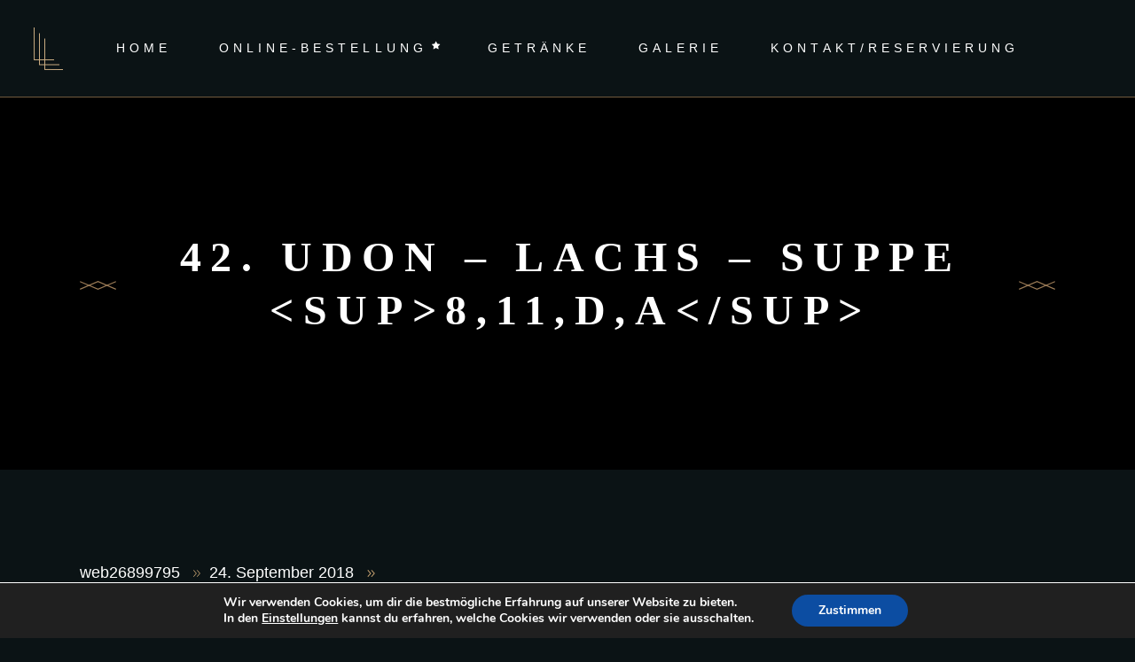

--- FILE ---
content_type: text/html; charset=UTF-8
request_url: https://kazokule.de/menuitems/42-udon-lachs-suppe-811da/
body_size: 17989
content:
<!DOCTYPE html>
<html lang="de">
<head>
	
		<meta charset="UTF-8"/>
		<link rel="profile" href="https://gmpg.org/xfn/11"/>
		
				<meta name="viewport" content="width=device-width,initial-scale=1,user-scalable=yes">
		<title>42. Udon &#8211; Lachs &#8211; Suppe 8,11,d,a &#8211; Kazoku Le Sushi Restaurant Gera</title>
<meta name='robots' content='max-image-preview:large' />
<link rel='dns-prefetch' href='//ajax.googleapis.com' />
<link rel='dns-prefetch' href='//s.w.org' />
<link rel="alternate" type="application/rss+xml" title="Kazoku Le Sushi Restaurant Gera &raquo; Feed" href="https://kazokule.de/feed/" />
<link rel="alternate" type="application/rss+xml" title="Kazoku Le Sushi Restaurant Gera &raquo; Kommentar-Feed" href="https://kazokule.de/comments/feed/" />
<script type="text/javascript">
window._wpemojiSettings = {"baseUrl":"https:\/\/s.w.org\/images\/core\/emoji\/13.1.0\/72x72\/","ext":".png","svgUrl":"https:\/\/s.w.org\/images\/core\/emoji\/13.1.0\/svg\/","svgExt":".svg","source":{"concatemoji":"https:\/\/kazokule.de\/wp-includes\/js\/wp-emoji-release.min.js?ver=5.9.12"}};
/*! This file is auto-generated */
!function(e,a,t){var n,r,o,i=a.createElement("canvas"),p=i.getContext&&i.getContext("2d");function s(e,t){var a=String.fromCharCode;p.clearRect(0,0,i.width,i.height),p.fillText(a.apply(this,e),0,0);e=i.toDataURL();return p.clearRect(0,0,i.width,i.height),p.fillText(a.apply(this,t),0,0),e===i.toDataURL()}function c(e){var t=a.createElement("script");t.src=e,t.defer=t.type="text/javascript",a.getElementsByTagName("head")[0].appendChild(t)}for(o=Array("flag","emoji"),t.supports={everything:!0,everythingExceptFlag:!0},r=0;r<o.length;r++)t.supports[o[r]]=function(e){if(!p||!p.fillText)return!1;switch(p.textBaseline="top",p.font="600 32px Arial",e){case"flag":return s([127987,65039,8205,9895,65039],[127987,65039,8203,9895,65039])?!1:!s([55356,56826,55356,56819],[55356,56826,8203,55356,56819])&&!s([55356,57332,56128,56423,56128,56418,56128,56421,56128,56430,56128,56423,56128,56447],[55356,57332,8203,56128,56423,8203,56128,56418,8203,56128,56421,8203,56128,56430,8203,56128,56423,8203,56128,56447]);case"emoji":return!s([10084,65039,8205,55357,56613],[10084,65039,8203,55357,56613])}return!1}(o[r]),t.supports.everything=t.supports.everything&&t.supports[o[r]],"flag"!==o[r]&&(t.supports.everythingExceptFlag=t.supports.everythingExceptFlag&&t.supports[o[r]]);t.supports.everythingExceptFlag=t.supports.everythingExceptFlag&&!t.supports.flag,t.DOMReady=!1,t.readyCallback=function(){t.DOMReady=!0},t.supports.everything||(n=function(){t.readyCallback()},a.addEventListener?(a.addEventListener("DOMContentLoaded",n,!1),e.addEventListener("load",n,!1)):(e.attachEvent("onload",n),a.attachEvent("onreadystatechange",function(){"complete"===a.readyState&&t.readyCallback()})),(n=t.source||{}).concatemoji?c(n.concatemoji):n.wpemoji&&n.twemoji&&(c(n.twemoji),c(n.wpemoji)))}(window,document,window._wpemojiSettings);
</script>
<style type="text/css">
img.wp-smiley,
img.emoji {
	display: inline !important;
	border: none !important;
	box-shadow: none !important;
	height: 1em !important;
	width: 1em !important;
	margin: 0 0.07em !important;
	vertical-align: -0.1em !important;
	background: none !important;
	padding: 0 !important;
}
</style>
	<link rel='stylesheet' id='fp_res_jquery_ui_style-css'  href='//ajax.googleapis.com/ajax/libs/jqueryui/1.10.4/themes/smoothness/jquery-ui.min.css?ver=5.9.12' type='text/css' media='all' />
<link rel='stylesheet' id='wp-block-library-css'  href='https://kazokule.de/wp-includes/css/dist/block-library/style.min.css?ver=5.9.12' type='text/css' media='all' />
<style id='global-styles-inline-css' type='text/css'>
body{--wp--preset--color--black: #000000;--wp--preset--color--cyan-bluish-gray: #abb8c3;--wp--preset--color--white: #ffffff;--wp--preset--color--pale-pink: #f78da7;--wp--preset--color--vivid-red: #cf2e2e;--wp--preset--color--luminous-vivid-orange: #ff6900;--wp--preset--color--luminous-vivid-amber: #fcb900;--wp--preset--color--light-green-cyan: #7bdcb5;--wp--preset--color--vivid-green-cyan: #00d084;--wp--preset--color--pale-cyan-blue: #8ed1fc;--wp--preset--color--vivid-cyan-blue: #0693e3;--wp--preset--color--vivid-purple: #9b51e0;--wp--preset--gradient--vivid-cyan-blue-to-vivid-purple: linear-gradient(135deg,rgba(6,147,227,1) 0%,rgb(155,81,224) 100%);--wp--preset--gradient--light-green-cyan-to-vivid-green-cyan: linear-gradient(135deg,rgb(122,220,180) 0%,rgb(0,208,130) 100%);--wp--preset--gradient--luminous-vivid-amber-to-luminous-vivid-orange: linear-gradient(135deg,rgba(252,185,0,1) 0%,rgba(255,105,0,1) 100%);--wp--preset--gradient--luminous-vivid-orange-to-vivid-red: linear-gradient(135deg,rgba(255,105,0,1) 0%,rgb(207,46,46) 100%);--wp--preset--gradient--very-light-gray-to-cyan-bluish-gray: linear-gradient(135deg,rgb(238,238,238) 0%,rgb(169,184,195) 100%);--wp--preset--gradient--cool-to-warm-spectrum: linear-gradient(135deg,rgb(74,234,220) 0%,rgb(151,120,209) 20%,rgb(207,42,186) 40%,rgb(238,44,130) 60%,rgb(251,105,98) 80%,rgb(254,248,76) 100%);--wp--preset--gradient--blush-light-purple: linear-gradient(135deg,rgb(255,206,236) 0%,rgb(152,150,240) 100%);--wp--preset--gradient--blush-bordeaux: linear-gradient(135deg,rgb(254,205,165) 0%,rgb(254,45,45) 50%,rgb(107,0,62) 100%);--wp--preset--gradient--luminous-dusk: linear-gradient(135deg,rgb(255,203,112) 0%,rgb(199,81,192) 50%,rgb(65,88,208) 100%);--wp--preset--gradient--pale-ocean: linear-gradient(135deg,rgb(255,245,203) 0%,rgb(182,227,212) 50%,rgb(51,167,181) 100%);--wp--preset--gradient--electric-grass: linear-gradient(135deg,rgb(202,248,128) 0%,rgb(113,206,126) 100%);--wp--preset--gradient--midnight: linear-gradient(135deg,rgb(2,3,129) 0%,rgb(40,116,252) 100%);--wp--preset--duotone--dark-grayscale: url('#wp-duotone-dark-grayscale');--wp--preset--duotone--grayscale: url('#wp-duotone-grayscale');--wp--preset--duotone--purple-yellow: url('#wp-duotone-purple-yellow');--wp--preset--duotone--blue-red: url('#wp-duotone-blue-red');--wp--preset--duotone--midnight: url('#wp-duotone-midnight');--wp--preset--duotone--magenta-yellow: url('#wp-duotone-magenta-yellow');--wp--preset--duotone--purple-green: url('#wp-duotone-purple-green');--wp--preset--duotone--blue-orange: url('#wp-duotone-blue-orange');--wp--preset--font-size--small: 13px;--wp--preset--font-size--medium: 20px;--wp--preset--font-size--large: 36px;--wp--preset--font-size--x-large: 42px;}.has-black-color{color: var(--wp--preset--color--black) !important;}.has-cyan-bluish-gray-color{color: var(--wp--preset--color--cyan-bluish-gray) !important;}.has-white-color{color: var(--wp--preset--color--white) !important;}.has-pale-pink-color{color: var(--wp--preset--color--pale-pink) !important;}.has-vivid-red-color{color: var(--wp--preset--color--vivid-red) !important;}.has-luminous-vivid-orange-color{color: var(--wp--preset--color--luminous-vivid-orange) !important;}.has-luminous-vivid-amber-color{color: var(--wp--preset--color--luminous-vivid-amber) !important;}.has-light-green-cyan-color{color: var(--wp--preset--color--light-green-cyan) !important;}.has-vivid-green-cyan-color{color: var(--wp--preset--color--vivid-green-cyan) !important;}.has-pale-cyan-blue-color{color: var(--wp--preset--color--pale-cyan-blue) !important;}.has-vivid-cyan-blue-color{color: var(--wp--preset--color--vivid-cyan-blue) !important;}.has-vivid-purple-color{color: var(--wp--preset--color--vivid-purple) !important;}.has-black-background-color{background-color: var(--wp--preset--color--black) !important;}.has-cyan-bluish-gray-background-color{background-color: var(--wp--preset--color--cyan-bluish-gray) !important;}.has-white-background-color{background-color: var(--wp--preset--color--white) !important;}.has-pale-pink-background-color{background-color: var(--wp--preset--color--pale-pink) !important;}.has-vivid-red-background-color{background-color: var(--wp--preset--color--vivid-red) !important;}.has-luminous-vivid-orange-background-color{background-color: var(--wp--preset--color--luminous-vivid-orange) !important;}.has-luminous-vivid-amber-background-color{background-color: var(--wp--preset--color--luminous-vivid-amber) !important;}.has-light-green-cyan-background-color{background-color: var(--wp--preset--color--light-green-cyan) !important;}.has-vivid-green-cyan-background-color{background-color: var(--wp--preset--color--vivid-green-cyan) !important;}.has-pale-cyan-blue-background-color{background-color: var(--wp--preset--color--pale-cyan-blue) !important;}.has-vivid-cyan-blue-background-color{background-color: var(--wp--preset--color--vivid-cyan-blue) !important;}.has-vivid-purple-background-color{background-color: var(--wp--preset--color--vivid-purple) !important;}.has-black-border-color{border-color: var(--wp--preset--color--black) !important;}.has-cyan-bluish-gray-border-color{border-color: var(--wp--preset--color--cyan-bluish-gray) !important;}.has-white-border-color{border-color: var(--wp--preset--color--white) !important;}.has-pale-pink-border-color{border-color: var(--wp--preset--color--pale-pink) !important;}.has-vivid-red-border-color{border-color: var(--wp--preset--color--vivid-red) !important;}.has-luminous-vivid-orange-border-color{border-color: var(--wp--preset--color--luminous-vivid-orange) !important;}.has-luminous-vivid-amber-border-color{border-color: var(--wp--preset--color--luminous-vivid-amber) !important;}.has-light-green-cyan-border-color{border-color: var(--wp--preset--color--light-green-cyan) !important;}.has-vivid-green-cyan-border-color{border-color: var(--wp--preset--color--vivid-green-cyan) !important;}.has-pale-cyan-blue-border-color{border-color: var(--wp--preset--color--pale-cyan-blue) !important;}.has-vivid-cyan-blue-border-color{border-color: var(--wp--preset--color--vivid-cyan-blue) !important;}.has-vivid-purple-border-color{border-color: var(--wp--preset--color--vivid-purple) !important;}.has-vivid-cyan-blue-to-vivid-purple-gradient-background{background: var(--wp--preset--gradient--vivid-cyan-blue-to-vivid-purple) !important;}.has-light-green-cyan-to-vivid-green-cyan-gradient-background{background: var(--wp--preset--gradient--light-green-cyan-to-vivid-green-cyan) !important;}.has-luminous-vivid-amber-to-luminous-vivid-orange-gradient-background{background: var(--wp--preset--gradient--luminous-vivid-amber-to-luminous-vivid-orange) !important;}.has-luminous-vivid-orange-to-vivid-red-gradient-background{background: var(--wp--preset--gradient--luminous-vivid-orange-to-vivid-red) !important;}.has-very-light-gray-to-cyan-bluish-gray-gradient-background{background: var(--wp--preset--gradient--very-light-gray-to-cyan-bluish-gray) !important;}.has-cool-to-warm-spectrum-gradient-background{background: var(--wp--preset--gradient--cool-to-warm-spectrum) !important;}.has-blush-light-purple-gradient-background{background: var(--wp--preset--gradient--blush-light-purple) !important;}.has-blush-bordeaux-gradient-background{background: var(--wp--preset--gradient--blush-bordeaux) !important;}.has-luminous-dusk-gradient-background{background: var(--wp--preset--gradient--luminous-dusk) !important;}.has-pale-ocean-gradient-background{background: var(--wp--preset--gradient--pale-ocean) !important;}.has-electric-grass-gradient-background{background: var(--wp--preset--gradient--electric-grass) !important;}.has-midnight-gradient-background{background: var(--wp--preset--gradient--midnight) !important;}.has-small-font-size{font-size: var(--wp--preset--font-size--small) !important;}.has-medium-font-size{font-size: var(--wp--preset--font-size--medium) !important;}.has-large-font-size{font-size: var(--wp--preset--font-size--large) !important;}.has-x-large-font-size{font-size: var(--wp--preset--font-size--x-large) !important;}
</style>
<link rel='stylesheet' id='contact-form-7-css'  href='https://kazokule.de/wp-content/plugins/contact-form-7/includes/css/styles.css?ver=5.6.3' type='text/css' media='all' />
<link rel='stylesheet' id='dashicons-css'  href='https://kazokule.de/wp-includes/css/dashicons.min.css?ver=5.9.12' type='text/css' media='all' />
<link rel='stylesheet' id='qi-addons-for-elementor-grid-style-css'  href='https://kazokule.de/wp-content/plugins/qi-addons-for-elementor/assets/css/grid.min.css?ver=1.7.1' type='text/css' media='all' />
<link rel='stylesheet' id='qi-addons-for-elementor-helper-parts-style-css'  href='https://kazokule.de/wp-content/plugins/qi-addons-for-elementor/assets/css/helper-parts.min.css?ver=1.7.1' type='text/css' media='all' />
<link rel='stylesheet' id='qi-addons-for-elementor-style-css'  href='https://kazokule.de/wp-content/plugins/qi-addons-for-elementor/assets/css/main.min.css?ver=1.7.1' type='text/css' media='all' />
<link rel='stylesheet' id='wppopups-base-css'  href='https://kazokule.de/wp-content/plugins/wp-popups-lite/src/assets/css/wppopups-base.css?ver=2.2.0.1' type='text/css' media='all' />
<link rel='stylesheet' id='laurent-elated-default-style-css'  href='https://kazokule.de/wp-content/themes/laurent/style.css?ver=5.9.12' type='text/css' media='all' />
<link rel='stylesheet' id='laurent-elated-modules-css'  href='https://kazokule.de/wp-content/themes/laurent/assets/css/modules.min.css?ver=5.9.12' type='text/css' media='all' />
<style id='laurent-elated-modules-inline-css' type='text/css'>
.eltdf-header-double-grid-line-one, .eltdf-header-double-grid-line-two { height: 110px;}
</style>
<link rel='stylesheet' id='laurent-elated-dripicons-css'  href='https://kazokule.de/wp-content/themes/laurent/framework/lib/icons-pack/dripicons/dripicons.css?ver=5.9.12' type='text/css' media='all' />
<link rel='stylesheet' id='laurent-elated-font_elegant-css'  href='https://kazokule.de/wp-content/themes/laurent/framework/lib/icons-pack/elegant-icons/style.min.css?ver=5.9.12' type='text/css' media='all' />
<link rel='stylesheet' id='laurent-elated-font_awesome-css'  href='https://kazokule.de/wp-content/themes/laurent/framework/lib/icons-pack/font-awesome/css/fontawesome-all.min.css?ver=5.9.12' type='text/css' media='all' />
<link rel='stylesheet' id='laurent-elated-ion_icons-css'  href='https://kazokule.de/wp-content/themes/laurent/framework/lib/icons-pack/ion-icons/css/ionicons.min.css?ver=5.9.12' type='text/css' media='all' />
<link rel='stylesheet' id='laurent-elated-linea_icons-css'  href='https://kazokule.de/wp-content/themes/laurent/framework/lib/icons-pack/linea-icons/style.css?ver=5.9.12' type='text/css' media='all' />
<link rel='stylesheet' id='laurent-elated-linear_icons-css'  href='https://kazokule.de/wp-content/themes/laurent/framework/lib/icons-pack/linear-icons/style.css?ver=5.9.12' type='text/css' media='all' />
<link rel='stylesheet' id='laurent-elated-simple_line_icons-css'  href='https://kazokule.de/wp-content/themes/laurent/framework/lib/icons-pack/simple-line-icons/simple-line-icons.css?ver=5.9.12' type='text/css' media='all' />
<link rel='stylesheet' id='mediaelement-css'  href='https://kazokule.de/wp-includes/js/mediaelement/mediaelementplayer-legacy.min.css?ver=4.2.16' type='text/css' media='all' />
<link rel='stylesheet' id='wp-mediaelement-css'  href='https://kazokule.de/wp-includes/js/mediaelement/wp-mediaelement.min.css?ver=5.9.12' type='text/css' media='all' />
<link rel='stylesheet' id='laurent-elated-modules-responsive-css'  href='https://kazokule.de/wp-content/themes/laurent/assets/css/modules-responsive.min.css?ver=5.9.12' type='text/css' media='all' />
<link rel='stylesheet' id='laurent-core-dashboard-style-css'  href='https://kazokule.de/wp-content/plugins/laurent-core/core-dashboard/assets/css/core-dashboard.min.css?ver=5.9.12' type='text/css' media='all' />
<link rel='stylesheet' id='fp_font_icons-css'  href='//kazokule.de/wp-content/plugins/foodpress/assets/fonts/font-awesome.css?ver=5.9.12' type='text/css' media='all' />
<link rel='stylesheet' id='fp_fonts-css'  href='//kazokule.de/wp-content/plugins/foodpress/assets/fonts/fp_fonts.css?ver=5.9.12' type='text/css' media='all' />
<link rel='stylesheet' id='fp_default-css'  href='//kazokule.de/wp-content/plugins/foodpress/assets/css/foodpress_styles.css?ver=5.9.12' type='text/css' media='all' />
<link rel='stylesheet' id='foodpress_dynamic_styles-css'  href='https://kazokule.de/wp-content/plugins/foodpress/assets/css/foodpress_dynamic_styles.css?ver=5.9.12' type='text/css' media='all' />
<link rel='stylesheet' id='fp_res_timepicker_style-css'  href='//kazokule.de/wp-content/plugins/foodpress/assets/css/jquery.timepicker.css?ver=5.9.12' type='text/css' media='all' />
<link rel='stylesheet' id='fp_res_intl_phone_input-css'  href='https://kazokule.de/wp-content/plugins/foodpress/assets/css/intlTelInput.css?ver=5.9.12' type='text/css' media='all' />
<link rel='stylesheet' id='swiper-css'  href='https://kazokule.de/wp-content/plugins/qi-addons-for-elementor/assets/plugins/swiper/swiper.min.css?ver=5.4.5' type='text/css' media='all' />
<link rel='stylesheet' id='moove_gdpr_frontend-css'  href='https://kazokule.de/wp-content/plugins/gdpr-cookie-compliance/dist/styles/gdpr-main.css?ver=4.14.0' type='text/css' media='all' />
<style id='moove_gdpr_frontend-inline-css' type='text/css'>
#moove_gdpr_cookie_modal,#moove_gdpr_cookie_info_bar,.gdpr_cookie_settings_shortcode_content{font-family:Nunito,sans-serif}#moove_gdpr_save_popup_settings_button{background-color:#373737;color:#fff}#moove_gdpr_save_popup_settings_button:hover{background-color:#000}#moove_gdpr_cookie_info_bar .moove-gdpr-info-bar-container .moove-gdpr-info-bar-content a.mgbutton,#moove_gdpr_cookie_info_bar .moove-gdpr-info-bar-container .moove-gdpr-info-bar-content button.mgbutton{background-color:#0C4DA2}#moove_gdpr_cookie_modal .moove-gdpr-modal-content .moove-gdpr-modal-footer-content .moove-gdpr-button-holder a.mgbutton,#moove_gdpr_cookie_modal .moove-gdpr-modal-content .moove-gdpr-modal-footer-content .moove-gdpr-button-holder button.mgbutton,.gdpr_cookie_settings_shortcode_content .gdpr-shr-button.button-green{background-color:#0C4DA2;border-color:#0C4DA2}#moove_gdpr_cookie_modal .moove-gdpr-modal-content .moove-gdpr-modal-footer-content .moove-gdpr-button-holder a.mgbutton:hover,#moove_gdpr_cookie_modal .moove-gdpr-modal-content .moove-gdpr-modal-footer-content .moove-gdpr-button-holder button.mgbutton:hover,.gdpr_cookie_settings_shortcode_content .gdpr-shr-button.button-green:hover{background-color:#fff;color:#0C4DA2}#moove_gdpr_cookie_modal .moove-gdpr-modal-content .moove-gdpr-modal-close i,#moove_gdpr_cookie_modal .moove-gdpr-modal-content .moove-gdpr-modal-close span.gdpr-icon{background-color:#0C4DA2;border:1px solid #0C4DA2}#moove_gdpr_cookie_info_bar span.change-settings-button.focus-g,#moove_gdpr_cookie_info_bar span.change-settings-button:focus,#moove_gdpr_cookie_info_bar button.change-settings-button.focus-g,#moove_gdpr_cookie_info_bar button.change-settings-button:focus{-webkit-box-shadow:0 0 1px 3px #0C4DA2;-moz-box-shadow:0 0 1px 3px #0C4DA2;box-shadow:0 0 1px 3px #0C4DA2}#moove_gdpr_cookie_modal .moove-gdpr-modal-content .moove-gdpr-modal-close i:hover,#moove_gdpr_cookie_modal .moove-gdpr-modal-content .moove-gdpr-modal-close span.gdpr-icon:hover,#moove_gdpr_cookie_info_bar span[data-href]>u.change-settings-button{color:#0C4DA2}#moove_gdpr_cookie_modal .moove-gdpr-modal-content .moove-gdpr-modal-left-content #moove-gdpr-menu li.menu-item-selected a span.gdpr-icon,#moove_gdpr_cookie_modal .moove-gdpr-modal-content .moove-gdpr-modal-left-content #moove-gdpr-menu li.menu-item-selected button span.gdpr-icon{color:inherit}#moove_gdpr_cookie_modal .moove-gdpr-modal-content .moove-gdpr-modal-left-content #moove-gdpr-menu li a span.gdpr-icon,#moove_gdpr_cookie_modal .moove-gdpr-modal-content .moove-gdpr-modal-left-content #moove-gdpr-menu li button span.gdpr-icon{color:inherit}#moove_gdpr_cookie_modal .gdpr-acc-link{line-height:0;font-size:0;color:transparent;position:absolute}#moove_gdpr_cookie_modal .moove-gdpr-modal-content .moove-gdpr-modal-close:hover i,#moove_gdpr_cookie_modal .moove-gdpr-modal-content .moove-gdpr-modal-left-content #moove-gdpr-menu li a,#moove_gdpr_cookie_modal .moove-gdpr-modal-content .moove-gdpr-modal-left-content #moove-gdpr-menu li button,#moove_gdpr_cookie_modal .moove-gdpr-modal-content .moove-gdpr-modal-left-content #moove-gdpr-menu li button i,#moove_gdpr_cookie_modal .moove-gdpr-modal-content .moove-gdpr-modal-left-content #moove-gdpr-menu li a i,#moove_gdpr_cookie_modal .moove-gdpr-modal-content .moove-gdpr-tab-main .moove-gdpr-tab-main-content a:hover,#moove_gdpr_cookie_info_bar.moove-gdpr-dark-scheme .moove-gdpr-info-bar-container .moove-gdpr-info-bar-content a.mgbutton:hover,#moove_gdpr_cookie_info_bar.moove-gdpr-dark-scheme .moove-gdpr-info-bar-container .moove-gdpr-info-bar-content button.mgbutton:hover,#moove_gdpr_cookie_info_bar.moove-gdpr-dark-scheme .moove-gdpr-info-bar-container .moove-gdpr-info-bar-content a:hover,#moove_gdpr_cookie_info_bar.moove-gdpr-dark-scheme .moove-gdpr-info-bar-container .moove-gdpr-info-bar-content button:hover,#moove_gdpr_cookie_info_bar.moove-gdpr-dark-scheme .moove-gdpr-info-bar-container .moove-gdpr-info-bar-content span.change-settings-button:hover,#moove_gdpr_cookie_info_bar.moove-gdpr-dark-scheme .moove-gdpr-info-bar-container .moove-gdpr-info-bar-content button.change-settings-button:hover,#moove_gdpr_cookie_info_bar.moove-gdpr-dark-scheme .moove-gdpr-info-bar-container .moove-gdpr-info-bar-content u.change-settings-button:hover,#moove_gdpr_cookie_info_bar span[data-href]>u.change-settings-button,#moove_gdpr_cookie_info_bar.moove-gdpr-dark-scheme .moove-gdpr-info-bar-container .moove-gdpr-info-bar-content a.mgbutton.focus-g,#moove_gdpr_cookie_info_bar.moove-gdpr-dark-scheme .moove-gdpr-info-bar-container .moove-gdpr-info-bar-content button.mgbutton.focus-g,#moove_gdpr_cookie_info_bar.moove-gdpr-dark-scheme .moove-gdpr-info-bar-container .moove-gdpr-info-bar-content a.focus-g,#moove_gdpr_cookie_info_bar.moove-gdpr-dark-scheme .moove-gdpr-info-bar-container .moove-gdpr-info-bar-content button.focus-g,#moove_gdpr_cookie_info_bar.moove-gdpr-dark-scheme .moove-gdpr-info-bar-container .moove-gdpr-info-bar-content a.mgbutton:focus,#moove_gdpr_cookie_info_bar.moove-gdpr-dark-scheme .moove-gdpr-info-bar-container .moove-gdpr-info-bar-content button.mgbutton:focus,#moove_gdpr_cookie_info_bar.moove-gdpr-dark-scheme .moove-gdpr-info-bar-container .moove-gdpr-info-bar-content a:focus,#moove_gdpr_cookie_info_bar.moove-gdpr-dark-scheme .moove-gdpr-info-bar-container .moove-gdpr-info-bar-content button:focus,#moove_gdpr_cookie_info_bar.moove-gdpr-dark-scheme .moove-gdpr-info-bar-container .moove-gdpr-info-bar-content span.change-settings-button.focus-g,span.change-settings-button:focus,button.change-settings-button.focus-g,button.change-settings-button:focus,#moove_gdpr_cookie_info_bar.moove-gdpr-dark-scheme .moove-gdpr-info-bar-container .moove-gdpr-info-bar-content u.change-settings-button.focus-g,#moove_gdpr_cookie_info_bar.moove-gdpr-dark-scheme .moove-gdpr-info-bar-container .moove-gdpr-info-bar-content u.change-settings-button:focus{color:#0C4DA2}#moove_gdpr_cookie_modal.gdpr_lightbox-hide{display:none}
</style>
<link rel='stylesheet' id='wpdevelop-bts-css'  href='https://kazokule.de/wp-content/plugins/booking/assets/libs/bootstrap-css/css/bootstrap.css?ver=10.0' type='text/css' media='all' />
<link rel='stylesheet' id='wpdevelop-bts-theme-css'  href='https://kazokule.de/wp-content/plugins/booking/assets/libs/bootstrap-css/css/bootstrap-theme.css?ver=10.0' type='text/css' media='all' />
<link rel='stylesheet' id='wpbc-tippy-popover-css'  href='https://kazokule.de/wp-content/plugins/booking/assets/libs/tippy.js/themes/wpbc-tippy-popover.css?ver=10.0' type='text/css' media='all' />
<link rel='stylesheet' id='wpbc-tippy-times-css'  href='https://kazokule.de/wp-content/plugins/booking/assets/libs/tippy.js/themes/wpbc-tippy-times.css?ver=10.0' type='text/css' media='all' />
<link rel='stylesheet' id='wpbc-material-design-icons-css'  href='https://kazokule.de/wp-content/plugins/booking/assets/libs/material-design-icons/material-design-icons.css?ver=10.0' type='text/css' media='all' />
<link rel='stylesheet' id='wpbc-time_picker-css'  href='https://kazokule.de/wp-content/plugins/booking/css/wpbc_time-selector.css?ver=10.0' type='text/css' media='all' />
<link rel='stylesheet' id='wpbc-time_picker-skin-css'  href='https://kazokule.de/wp-content/plugins/booking/css/time_picker_skins/grey.css?ver=10.0' type='text/css' media='all' />
<link rel='stylesheet' id='wpbc-client-pages-css'  href='https://kazokule.de/wp-content/plugins/booking/css/client.css?ver=10.0' type='text/css' media='all' />
<link rel='stylesheet' id='wpbc-calendar-css'  href='https://kazokule.de/wp-content/plugins/booking/css/calendar.css?ver=10.0' type='text/css' media='all' />
<link rel='stylesheet' id='wpbc-calendar-skin-css'  href='https://kazokule.de/wp-content/plugins/booking/css/skins/traditional.css?ver=10.0' type='text/css' media='all' />
<link rel='stylesheet' id='wpbc-flex-timeline-css'  href='https://kazokule.de/wp-content/plugins/booking/core/timeline/v2/css/timeline_v2.css?ver=10.0' type='text/css' media='all' />
<link rel='stylesheet' id='wpbc-flex-timeline-skin-css'  href='https://kazokule.de/wp-content/plugins/booking/core/timeline/v2/css/timeline_skin_v2.css?ver=10.0' type='text/css' media='all' />
<script type='text/javascript' src='https://kazokule.de/wp-includes/js/jquery/jquery.min.js?ver=3.6.0' id='jquery-core-js'></script>
<script type='text/javascript' src='https://kazokule.de/wp-includes/js/jquery/jquery-migrate.min.js?ver=3.3.2' id='jquery-migrate-js'></script>
<script type='text/javascript' id='wpbc-global-vars-js-extra'>
/* <![CDATA[ */
var wpbc_global1 = {"wpbc_ajaxurl":"https:\/\/kazokule.de\/wp-admin\/admin-ajax.php","wpdev_bk_plugin_url":"https:\/\/kazokule.de\/wp-content\/plugins\/booking","wpbc_today":"[2026,1,20,17,2]","visible_booking_id_on_page":"[]","booking_max_monthes_in_calendar":"2y","user_unavilable_days":"[2,999]","wpdev_bk_edit_id_hash":"","wpdev_bk_plugin_filename":"wpdev-booking.php","bk_days_selection_mode":"single","wpdev_bk_personal":"0","block_some_dates_from_today":"0","message_verif_requred":"Dieses Feld ist erforderlich","message_verif_requred_for_check_box":"Die Checkbox muss aktiviert sein","message_verif_requred_for_radio_box":"Mindestens eine Option muss ausgew\u00e4hlt sein","message_verif_emeil":"Falsches Email Feld","message_verif_same_emeil":"Your emails do not match","message_verif_selectdts":"Bitte w\u00e4hlen Sie im Kalender das Datum der Buchung","new_booking_title":"Thank you for your online booking.  We will send confirmation of your booking as soon as possible.","type_of_thank_you_message":"message","thank_you_page_URL":"https:\/\/kazokule.de\/wpbc-booking-received","is_am_pm_inside_time":"false","is_booking_used_check_in_out_time":"false","wpbc_active_locale":"de_DE","wpbc_message_processing":"Processing","wpbc_message_deleting":"Deleting","wpbc_message_updating":"Updating","wpbc_message_saving":"Saving","message_checkinouttime_error":"Error! Please reset your check-in\/check-out dates above.","message_starttime_error":"Start Time is invalid. The date or time may be booked, or already in the past! Please choose another date or time.","message_endtime_error":"End Time is invalid. The date or time may be booked, or already in the past. The End Time may also be earlier that the start time, if only 1 day was selected! Please choose another date or time.","message_rangetime_error":"The time(s) may be booked, or already in the past!","message_durationtime_error":"The time(s) may be booked, or already in the past!","bk_highlight_timeslot_word":"Booked Times:"};
/* ]]> */
</script>
<script type='text/javascript' src='https://kazokule.de/wp-content/plugins/booking/js/wpbc_vars.js?ver=10.0' id='wpbc-global-vars-js'></script>
<script type='text/javascript' src='https://kazokule.de/wp-content/plugins/booking/assets/libs/popper/popper.js?ver=10.0' id='wpbc-popper-js'></script>
<script type='text/javascript' src='https://kazokule.de/wp-content/plugins/booking/assets/libs/tippy.js/dist/tippy-bundle.umd.js?ver=10.0' id='wpbc-tipcy-js'></script>
<script type='text/javascript' src='https://kazokule.de/wp-content/plugins/booking/js/datepick/jquery.datepick.wpbc.9.0.js?ver=10.0' id='wpbc-datepick-js'></script>
<script type='text/javascript' src='https://kazokule.de/wp-content/plugins/booking/js/datepick/jquery.datepick-de.js?ver=10.0' id='wpbc-datepick-localize-js'></script>
<script type='text/javascript' src='https://kazokule.de/wp-content/plugins/booking/_dist/all/_out/wpbc_all.js?ver=10.0' id='wpbc_all-js'></script>
<script type='text/javascript' src='https://kazokule.de/wp-content/plugins/booking/js/client.js?ver=10.0' id='wpbc-main-client-js'></script>
<script type='text/javascript' src='https://kazokule.de/wp-content/plugins/booking/includes/_capacity/_out/create_booking.js?ver=10.0' id='wpbc_capacity-js'></script>
<script type='text/javascript' src='https://kazokule.de/wp-content/plugins/booking/js/wpbc_times.js?ver=10.0' id='wpbc-times-js'></script>
<script type='text/javascript' src='https://kazokule.de/wp-content/plugins/booking/js/wpbc_time-selector.js?ver=10.0' id='wpbc-time-selector-js'></script>
<script type='text/javascript' src='https://kazokule.de/wp-content/plugins/booking/core/timeline/v2/_out/timeline_v2.js?ver=10.0' id='wpbc-timeline-flex-js'></script>
<link rel="https://api.w.org/" href="https://kazokule.de/wp-json/" /><link rel="EditURI" type="application/rsd+xml" title="RSD" href="https://kazokule.de/xmlrpc.php?rsd" />
<link rel="wlwmanifest" type="application/wlwmanifest+xml" href="https://kazokule.de/wp-includes/wlwmanifest.xml" /> 
<meta name="generator" content="WordPress 5.9.12" />
<link rel="canonical" href="https://kazokule.de/menuitems/42-udon-lachs-suppe-811da/" />
<link rel='shortlink' href='https://kazokule.de/?p=13176' />
<link rel="alternate" type="application/json+oembed" href="https://kazokule.de/wp-json/oembed/1.0/embed?url=https%3A%2F%2Fkazokule.de%2Fmenuitems%2F42-udon-lachs-suppe-811da%2F" />
<link rel="alternate" type="text/xml+oembed" href="https://kazokule.de/wp-json/oembed/1.0/embed?url=https%3A%2F%2Fkazokule.de%2Fmenuitems%2F42-udon-lachs-suppe-811da%2F&#038;format=xml" />


<!-- foodPress Version -->
<meta name="generator" content="foodPress 1.5.3" />

<meta name="generator" content="Powered by Slider Revolution 6.5.7 - responsive, Mobile-Friendly Slider Plugin for WordPress with comfortable drag and drop interface." />

<!-- Jetpack Open Graph Tags -->
<meta property="og:type" content="article" />
<meta property="og:title" content="42. Udon &#8211; Lachs &#8211; Suppe 8,11,d,a" />
<meta property="og:url" content="https://kazokule.de/menuitems/42-udon-lachs-suppe-811da/" />
<meta property="og:description" content="Besuche den Beitrag für mehr Info." />
<meta property="article:published_time" content="2018-09-24T21:56:14+00:00" />
<meta property="article:modified_time" content="2018-11-02T10:26:27+00:00" />
<meta property="og:site_name" content="Kazoku Le Sushi Restaurant Gera" />
<meta property="og:image" content="https://s0.wp.com/i/blank.jpg" />
<meta property="og:image:alt" content="" />
<meta property="og:locale" content="de_DE" />
<meta name="twitter:text:title" content="42. Udon &#8211; Lachs &#8211; Suppe &lt;sup&gt;8,11,d,a&lt;/sup&gt;" />
<meta name="twitter:image" content="https://kazokule.de/wp-content/uploads/2018/10/favicon_kazolu.jpg" />
<meta name="twitter:card" content="summary" />
<meta name="twitter:description" content="Besuche den Beitrag für mehr Info." />

<!-- End Jetpack Open Graph Tags -->
<style type="text/css" id="spu-css-14611" class="spu-css">		#spu-bg-14611 {
			background-color: rgba(0,0,0,0.5);
		}

		#spu-14611 .spu-close {
			font-size: 30px;
			color: #666;
			text-shadow: 0 1px 0 #000;
		}

		#spu-14611 .spu-close:hover {
			color: #000;
		}

		#spu-14611 {
			background-color: rgb(255, 255, 255);
			max-width: 650px;
			border-radius: 0px;
			
					height: auto;
					box-shadow:  0px 0px 0px 0px #ccc;
				}

		#spu-14611 .spu-container {
					padding: 20px;
			height: calc(100% - 0px);
		}
								</style>
		<link rel="icon" href="https://kazokule.de/wp-content/uploads/2018/10/favicon_kazolu.jpg" sizes="32x32" />
<link rel="icon" href="https://kazokule.de/wp-content/uploads/2018/10/favicon_kazolu.jpg" sizes="192x192" />
<link rel="apple-touch-icon" href="https://kazokule.de/wp-content/uploads/2018/10/favicon_kazolu.jpg" />
<meta name="msapplication-TileImage" content="https://kazokule.de/wp-content/uploads/2018/10/favicon_kazolu.jpg" />
<script type="text/javascript">function setREVStartSize(e){
			//window.requestAnimationFrame(function() {				 
				window.RSIW = window.RSIW===undefined ? window.innerWidth : window.RSIW;	
				window.RSIH = window.RSIH===undefined ? window.innerHeight : window.RSIH;	
				try {								
					var pw = document.getElementById(e.c).parentNode.offsetWidth,
						newh;
					pw = pw===0 || isNaN(pw) ? window.RSIW : pw;
					e.tabw = e.tabw===undefined ? 0 : parseInt(e.tabw);
					e.thumbw = e.thumbw===undefined ? 0 : parseInt(e.thumbw);
					e.tabh = e.tabh===undefined ? 0 : parseInt(e.tabh);
					e.thumbh = e.thumbh===undefined ? 0 : parseInt(e.thumbh);
					e.tabhide = e.tabhide===undefined ? 0 : parseInt(e.tabhide);
					e.thumbhide = e.thumbhide===undefined ? 0 : parseInt(e.thumbhide);
					e.mh = e.mh===undefined || e.mh=="" || e.mh==="auto" ? 0 : parseInt(e.mh,0);		
					if(e.layout==="fullscreen" || e.l==="fullscreen") 						
						newh = Math.max(e.mh,window.RSIH);					
					else{					
						e.gw = Array.isArray(e.gw) ? e.gw : [e.gw];
						for (var i in e.rl) if (e.gw[i]===undefined || e.gw[i]===0) e.gw[i] = e.gw[i-1];					
						e.gh = e.el===undefined || e.el==="" || (Array.isArray(e.el) && e.el.length==0)? e.gh : e.el;
						e.gh = Array.isArray(e.gh) ? e.gh : [e.gh];
						for (var i in e.rl) if (e.gh[i]===undefined || e.gh[i]===0) e.gh[i] = e.gh[i-1];
											
						var nl = new Array(e.rl.length),
							ix = 0,						
							sl;					
						e.tabw = e.tabhide>=pw ? 0 : e.tabw;
						e.thumbw = e.thumbhide>=pw ? 0 : e.thumbw;
						e.tabh = e.tabhide>=pw ? 0 : e.tabh;
						e.thumbh = e.thumbhide>=pw ? 0 : e.thumbh;					
						for (var i in e.rl) nl[i] = e.rl[i]<window.RSIW ? 0 : e.rl[i];
						sl = nl[0];									
						for (var i in nl) if (sl>nl[i] && nl[i]>0) { sl = nl[i]; ix=i;}															
						var m = pw>(e.gw[ix]+e.tabw+e.thumbw) ? 1 : (pw-(e.tabw+e.thumbw)) / (e.gw[ix]);					
						newh =  (e.gh[ix] * m) + (e.tabh + e.thumbh);
					}
					var el = document.getElementById(e.c);
					if (el!==null && el) el.style.height = newh+"px";					
					el = document.getElementById(e.c+"_wrapper");
					if (el!==null && el) {
						el.style.height = newh+"px";
						el.style.display = "block";
					}
				} catch(e){
					console.log("Failure at Presize of Slider:" + e)
				}					   
			//});
		  };</script>
		<style type="text/css" id="wp-custom-css">
			.qodef-qi-pricing-list.qodef-layout--image-before .qodef-m-item .qodef-e-image {
	max-width: 80px;
}
h1, h2, h3, h4, h5, h6 {
	color: white;
	font-family: '';
}
h2.qodef-m-title {
	font-size: 1.6rem;
}
h5.qodef-e-heading-title {
	text-transform: capitalize !important;
	letter-spacing: 1px;
	font-size: 1.3rem;
}
.qodef-qi-pricing-list .qodef-e-description {
	font-size: 1.0rem;
}
.qodef-e-heading-price {
	
}
.eltdf-pricing-holder .eltdf-pricing-title  { 
	color: #FF8C00;
}
table tbody tr {
	border: none;
}
table td:first-child {
	text-align:right
}
@media (max-width: 767px) {
	.elementor-2486 .elementor-element.elementor-element-462d8c7 > .elementor-element-populated {
    margin: 10px 0px 20px 0px!important;
	}
	.elementor-2486 .elementor-element.elementor-element-f4863e3 > .elementor-element-populated {
    margin: 0% 0% 0% 0% !important;
	}
	.elementor-2486 .elementor-element.elementor-element-f4863e3 > .elementor-element-populated {
		  padding: 10px 0px 0px 0px;
	}
	
	.eltdf-mobile-header-holder .eltdf-grid {
	margin-left: 20px!important;
	margin-right: 10px!important;
}
	.eltdf-mobile-header .eltdf-mobile-menu-opener.eltdf-mobile-menu-opener-predefined svg {
    right: 10px !important;
		top: 20px;
    position: fixed;
}
/*
	.eltdf-mobile-header .eltdf-mobile-logo-wrapper img {
		height: 55px!important;
	}*/
	.eltdf-mobile-header .eltdf-mobile-logo-wrapper a {
		height: 60px;
	}
}
.page-id-413 .eltdf-content .eltdf-content-inner>.eltdf-container>.eltdf-container-inner {
	padding-top: 0;
}
/* Color */
		</style>
		<style type="text/css">/** Mega Menu CSS: fs **/</style>
</head>
<body data-rsssl=1 class="menu-template-default single single-menu postid-13176 laurent-core-2.1 qodef-qi--no-touch qi-addons-for-elementor-1.7.1 laurent-ver-2.6.1 eltdf-empty-google-api eltdf-wide-dropdown-menu-content-in-grid eltdf-fixed-on-scroll eltdf-dropdown-animate-height eltdf-header-standard eltdf-menu-area-shadow-disable eltdf-menu-area-in-grid-shadow-disable eltdf-menu-area-in-grid-border-disable eltdf-logo-area-border-disable eltdf-logo-area-in-grid-border-disable eltdf-header-vertical-shadow-disable eltdf-header-vertical-border-disable eltdf-default-mobile-header eltdf-sticky-up-mobile-header elementor-default elementor-kit-13500" itemscope itemtype="https://schema.org/WebPage">
    <svg xmlns="http://www.w3.org/2000/svg" viewBox="0 0 0 0" width="0" height="0" focusable="false" role="none" style="visibility: hidden; position: absolute; left: -9999px; overflow: hidden;" ><defs><filter id="wp-duotone-dark-grayscale"><feColorMatrix color-interpolation-filters="sRGB" type="matrix" values=" .299 .587 .114 0 0 .299 .587 .114 0 0 .299 .587 .114 0 0 .299 .587 .114 0 0 " /><feComponentTransfer color-interpolation-filters="sRGB" ><feFuncR type="table" tableValues="0 0.498039215686" /><feFuncG type="table" tableValues="0 0.498039215686" /><feFuncB type="table" tableValues="0 0.498039215686" /><feFuncA type="table" tableValues="1 1" /></feComponentTransfer><feComposite in2="SourceGraphic" operator="in" /></filter></defs></svg><svg xmlns="http://www.w3.org/2000/svg" viewBox="0 0 0 0" width="0" height="0" focusable="false" role="none" style="visibility: hidden; position: absolute; left: -9999px; overflow: hidden;" ><defs><filter id="wp-duotone-grayscale"><feColorMatrix color-interpolation-filters="sRGB" type="matrix" values=" .299 .587 .114 0 0 .299 .587 .114 0 0 .299 .587 .114 0 0 .299 .587 .114 0 0 " /><feComponentTransfer color-interpolation-filters="sRGB" ><feFuncR type="table" tableValues="0 1" /><feFuncG type="table" tableValues="0 1" /><feFuncB type="table" tableValues="0 1" /><feFuncA type="table" tableValues="1 1" /></feComponentTransfer><feComposite in2="SourceGraphic" operator="in" /></filter></defs></svg><svg xmlns="http://www.w3.org/2000/svg" viewBox="0 0 0 0" width="0" height="0" focusable="false" role="none" style="visibility: hidden; position: absolute; left: -9999px; overflow: hidden;" ><defs><filter id="wp-duotone-purple-yellow"><feColorMatrix color-interpolation-filters="sRGB" type="matrix" values=" .299 .587 .114 0 0 .299 .587 .114 0 0 .299 .587 .114 0 0 .299 .587 .114 0 0 " /><feComponentTransfer color-interpolation-filters="sRGB" ><feFuncR type="table" tableValues="0.549019607843 0.988235294118" /><feFuncG type="table" tableValues="0 1" /><feFuncB type="table" tableValues="0.717647058824 0.254901960784" /><feFuncA type="table" tableValues="1 1" /></feComponentTransfer><feComposite in2="SourceGraphic" operator="in" /></filter></defs></svg><svg xmlns="http://www.w3.org/2000/svg" viewBox="0 0 0 0" width="0" height="0" focusable="false" role="none" style="visibility: hidden; position: absolute; left: -9999px; overflow: hidden;" ><defs><filter id="wp-duotone-blue-red"><feColorMatrix color-interpolation-filters="sRGB" type="matrix" values=" .299 .587 .114 0 0 .299 .587 .114 0 0 .299 .587 .114 0 0 .299 .587 .114 0 0 " /><feComponentTransfer color-interpolation-filters="sRGB" ><feFuncR type="table" tableValues="0 1" /><feFuncG type="table" tableValues="0 0.278431372549" /><feFuncB type="table" tableValues="0.592156862745 0.278431372549" /><feFuncA type="table" tableValues="1 1" /></feComponentTransfer><feComposite in2="SourceGraphic" operator="in" /></filter></defs></svg><svg xmlns="http://www.w3.org/2000/svg" viewBox="0 0 0 0" width="0" height="0" focusable="false" role="none" style="visibility: hidden; position: absolute; left: -9999px; overflow: hidden;" ><defs><filter id="wp-duotone-midnight"><feColorMatrix color-interpolation-filters="sRGB" type="matrix" values=" .299 .587 .114 0 0 .299 .587 .114 0 0 .299 .587 .114 0 0 .299 .587 .114 0 0 " /><feComponentTransfer color-interpolation-filters="sRGB" ><feFuncR type="table" tableValues="0 0" /><feFuncG type="table" tableValues="0 0.647058823529" /><feFuncB type="table" tableValues="0 1" /><feFuncA type="table" tableValues="1 1" /></feComponentTransfer><feComposite in2="SourceGraphic" operator="in" /></filter></defs></svg><svg xmlns="http://www.w3.org/2000/svg" viewBox="0 0 0 0" width="0" height="0" focusable="false" role="none" style="visibility: hidden; position: absolute; left: -9999px; overflow: hidden;" ><defs><filter id="wp-duotone-magenta-yellow"><feColorMatrix color-interpolation-filters="sRGB" type="matrix" values=" .299 .587 .114 0 0 .299 .587 .114 0 0 .299 .587 .114 0 0 .299 .587 .114 0 0 " /><feComponentTransfer color-interpolation-filters="sRGB" ><feFuncR type="table" tableValues="0.780392156863 1" /><feFuncG type="table" tableValues="0 0.949019607843" /><feFuncB type="table" tableValues="0.352941176471 0.470588235294" /><feFuncA type="table" tableValues="1 1" /></feComponentTransfer><feComposite in2="SourceGraphic" operator="in" /></filter></defs></svg><svg xmlns="http://www.w3.org/2000/svg" viewBox="0 0 0 0" width="0" height="0" focusable="false" role="none" style="visibility: hidden; position: absolute; left: -9999px; overflow: hidden;" ><defs><filter id="wp-duotone-purple-green"><feColorMatrix color-interpolation-filters="sRGB" type="matrix" values=" .299 .587 .114 0 0 .299 .587 .114 0 0 .299 .587 .114 0 0 .299 .587 .114 0 0 " /><feComponentTransfer color-interpolation-filters="sRGB" ><feFuncR type="table" tableValues="0.650980392157 0.403921568627" /><feFuncG type="table" tableValues="0 1" /><feFuncB type="table" tableValues="0.447058823529 0.4" /><feFuncA type="table" tableValues="1 1" /></feComponentTransfer><feComposite in2="SourceGraphic" operator="in" /></filter></defs></svg><svg xmlns="http://www.w3.org/2000/svg" viewBox="0 0 0 0" width="0" height="0" focusable="false" role="none" style="visibility: hidden; position: absolute; left: -9999px; overflow: hidden;" ><defs><filter id="wp-duotone-blue-orange"><feColorMatrix color-interpolation-filters="sRGB" type="matrix" values=" .299 .587 .114 0 0 .299 .587 .114 0 0 .299 .587 .114 0 0 .299 .587 .114 0 0 " /><feComponentTransfer color-interpolation-filters="sRGB" ><feFuncR type="table" tableValues="0.0980392156863 1" /><feFuncG type="table" tableValues="0 0.662745098039" /><feFuncB type="table" tableValues="0.847058823529 0.419607843137" /><feFuncA type="table" tableValues="1 1" /></feComponentTransfer><feComposite in2="SourceGraphic" operator="in" /></filter></defs></svg>	    <div class="eltdf-wrapper">
        <div class="eltdf-wrapper-inner">
            
<header class="eltdf-page-header">
		
			<div class="eltdf-fixed-wrapper">
				
	<div class="eltdf-menu-area eltdf-menu-center">
		
		
			<div class="eltdf-vertical-align-containers">
				<div class="eltdf-position-left"><!--
				 --><div class="eltdf-position-left-inner">
						
	
	<div class="eltdf-logo-wrapper">
		<a itemprop="url" href="https://kazokule.de/" style="height: 48px;">
			<img itemprop="image" class="eltdf-normal-logo" src="https://kazokule.de/wp-content/themes/laurent/assets/img/logo.png"  alt="logo"/>
			<img itemprop="image" class="eltdf-dark-logo" src="https://kazokule.de/wp-content/themes/laurent/assets/img/logo.png"  alt="dark logo"/>			<img itemprop="image" class="eltdf-light-logo" src="https://kazokule.de/wp-content/themes/laurent/assets/img/logo_white.png"  alt="light logo"/>		</a>
	</div>

											</div>
				</div>
									<div class="eltdf-position-center"><!--
					 --><div class="eltdf-position-center-inner">
								
	<nav class="eltdf-main-menu eltdf-drop-down eltdf-default-nav">
		<ul id="menu-static-menue" class="clearfix"><li id="nav-menu-item-13121" class="menu-item menu-item-type-post_type menu-item-object-page menu-item-home  narrow"><a href="https://kazokule.de/" class=""><span class="item_outer"><span class="item_text">Home</span></span></a></li>
<li id="nav-menu-item-14601" class="menu-item menu-item-type-custom menu-item-object-custom  narrow left_position"><a href="https://shop.kazokule.de/" class=""><span class="item_outer"><span class="item_text">Online-Bestellung<i class="eltdf-menu-featured-icon fa fa-star"></i></span></span></a></li>
<li id="nav-menu-item-14101" class="menu-item menu-item-type-post_type menu-item-object-page  narrow"><a href="https://kazokule.de/getranke/" class=""><span class="item_outer"><span class="item_text">Getränke</span></span></a></li>
<li id="nav-menu-item-13857" class="menu-item menu-item-type-post_type menu-item-object-page  narrow"><a href="https://kazokule.de/galerie/" class=""><span class="item_outer"><span class="item_text">Galerie</span></span></a></li>
<li id="nav-menu-item-13858" class="menu-item menu-item-type-post_type menu-item-object-page  narrow"><a href="https://kazokule.de/kontakt/" class=""><span class="item_outer"><span class="item_text">Kontakt/Reservierung</span></span></a></li>
</ul>	</nav>

						</div>
					</div>
								<div class="eltdf-position-right"><!--
				 --><div class="eltdf-position-right-inner">
																	</div>
				</div>
			</div>

			</div>
			
			</div>
		
		
	</header>


<header class="eltdf-mobile-header">
		
	<div class="eltdf-mobile-header-inner">
		<div class="eltdf-mobile-header-holder">
			            <div class="eltdf-grid">
                            <div class="eltdf-vertical-align-containers">
                    <div class="eltdf-position-left"><!--
                     --><div class="eltdf-position-left-inner">
                            
<div class="eltdf-mobile-logo-wrapper">
	<a itemprop="url" href="https://kazokule.de/" style="height: 48px">
		<img itemprop="image" src="https://kazokule.de/wp-content/themes/laurent/assets/img/logo.png"  alt="Mobile Logo"/>
	</a>
</div>

                        </div>
                    </div>
                    <div class="eltdf-position-right"><!--
                     --><div class="eltdf-position-right-inner">
                                                                                        <div class="eltdf-mobile-menu-opener eltdf-mobile-menu-opener-predefined">
                                    <a href="javascript:void(0)">
                                                                                <span class="eltdf-mobile-menu-icon">
                                            <svg xmlns="http://www.w3.org/2000/svg" viewBox="0 0 37 25.2" class="eltdf-menu-opener"><line y1="7.6" x2="24" y2="7.6" /><line x1="4.1" y1="0.5" x2="28.1" y2="0.5" /><line x1="10.1" y1="24.6" x2="34.1" y2="24.6" /><line x1="13" y1="17.6" x2="37" y2="17.6" /></svg>                                        </span>
                                    </a>
                                </div>
                                                    </div>
                    </div>
				</div>
                        </div>
		    		</div>
		
	<nav class="eltdf-mobile-nav" role="navigation" aria-label="Mobile Menu">
		<div class="eltdf-grid">
			<ul id="menu-static-menue-1" class=""><li id="mobile-menu-item-13121" class="menu-item menu-item-type-post_type menu-item-object-page menu-item-home "><a href="https://kazokule.de/" class=""><span>Home</span></a></li>
<li id="mobile-menu-item-14601" class="menu-item menu-item-type-custom menu-item-object-custom "><a href="https://shop.kazokule.de/" class=""><span>Online-Bestellung</span></a></li>
<li id="mobile-menu-item-14101" class="menu-item menu-item-type-post_type menu-item-object-page "><a href="https://kazokule.de/getranke/" class=""><span>Getränke</span></a></li>
<li id="mobile-menu-item-13857" class="menu-item menu-item-type-post_type menu-item-object-page "><a href="https://kazokule.de/galerie/" class=""><span>Galerie</span></a></li>
<li id="mobile-menu-item-13858" class="menu-item menu-item-type-post_type menu-item-object-page "><a href="https://kazokule.de/kontakt/" class=""><span>Kontakt/Reservierung</span></a></li>
</ul>		</div>
	</nav>

	</div>
	
	</header>

			<a id='eltdf-back-to-top' href='#'>
                <svg xmlns="http://www.w3.org/2000/svg" xmlns:xlink="http://www.w3.org/1999/xlink" x="0px" y="0px" width="43.047px" height="43.031px" viewBox="0 0 43.047 43.031" enable-background="new 0 0 43.047 43.031" xml:space="preserve">
                    <circle fill="none" stroke="#BC9A6B" stroke-miterlimit="10" cx="21.523" cy="21.531" r="20.986"/>
                    <circle fill="none" stroke="#BC9A6B" class="eltdf-popout" stroke-miterlimit="10" cx="21.523" cy="21.531" r="16.049"/>
                    <polyline fill="none" stroke="#BC9A6B" stroke-miterlimit="10" points="15.205,23.875 21.523,18.573 27.842,23.875 "/>
                </svg>
            </a>
			        
            <div class="eltdf-content" >
                <div class="eltdf-content-inner">
<div class="eltdf-title-holder eltdf-centered-type eltdf-title-va-header-bottom" style="height: 420px" data-height="420">
        	<div class="eltdf-title-wrapper" style="height: 420px">
		<div class="eltdf-title-inner">
			<div class="eltdf-grid">
				                <div class="eltdf-title-holder-inner">
                    <div class="eltdf-title-decor" ><svg xmlns="http://www.w3.org/2000/svg" width="41.125" height="9.146">
                            <path fill="none" stroke="#9C7C57" stroke-miterlimit="10" d="M40.881 8.576L20.562.591.244 8.576"/>
                            <path fill="none" stroke="#9C7C57" stroke-miterlimit="10" d="M40.881.591L20.562 8.576.243.591"/>
                        </svg></div>
                        <h1 class="eltdf-page-title entry-title" >42. Udon &#8211; Lachs &#8211; Suppe &lt;sup&gt;8,11,d,a&lt;/sup&gt;</h1>
                    <div class="eltdf-title-decor" ><svg xmlns="http://www.w3.org/2000/svg" width="41.125" height="9.146">
                            <path fill="none" stroke="#9C7C57" stroke-miterlimit="10" d="M40.881 8.576L20.562.591.244 8.576"/>
                            <path fill="none" stroke="#9C7C57" stroke-miterlimit="10" d="M40.881.591L20.562 8.576.243.591"/>
                        </svg></div>
                </div>
                							</div>
	    </div>
	</div>
</div>

	
	<div class="eltdf-container">
				
		<div class="eltdf-container-inner clearfix">
            			<div class="eltdf-grid-row  eltdf-grid-large-gutter">
	<div class="eltdf-page-content-holder eltdf-grid-col-12">
		<div class="eltdf-blog-holder eltdf-blog-single eltdf-blog-single-standard">
			<article id="post-13176" class="post-13176 menu type-menu status-publish hentry meal_type-suppen">
    <div class="eltdf-post-content">
        <div class="eltdf-post-heading">
            
        </div>
        <div class="eltdf-post-text">
            <div class="eltdf-post-text-inner">
                <div class="eltdf-post-info-top">
                    <div class="eltdf-post-info-author">
    <a itemprop="author" class="eltdf-post-info-author-link" href="https://kazokule.de/author/web26899795/">
        web26899795    </a>
    <svg xmlns="http://www.w3.org/2000/svg" xmlns:xlink="http://www.w3.org/1999/xlink" x="0px" y="0px" 
                    width="8.328px" height="8.453px" viewBox="0 0 8.328 8.453" enable-background="new 0 0 8.328 8.453" xml:space="preserve">
                    <polyline fill="none" stroke="currentColor" stroke-miterlimit="10" points="0.449,0.36 3.587,4.234 0.449,8.109 "/>
                    <polyline fill="none" stroke="currentColor" stroke-miterlimit="10" points="4.514,0.36 7.652,4.234 4.514,8.109 "/>
                </svg></div>                    <div itemprop="dateCreated" class="eltdf-post-info-date entry-date published updated">
            <a itemprop="url" href="https://kazokule.de/2018/09/">
    
        24. September 2018        </a>
    <meta itemprop="interactionCount" content="UserComments: 0"/>
    <svg xmlns="http://www.w3.org/2000/svg" xmlns:xlink="http://www.w3.org/1999/xlink" x="0px" y="0px" 
                    width="8.328px" height="8.453px" viewBox="0 0 8.328 8.453" enable-background="new 0 0 8.328 8.453" xml:space="preserve">
                    <polyline fill="none" stroke="currentColor" stroke-miterlimit="10" points="0.449,0.36 3.587,4.234 0.449,8.109 "/>
                    <polyline fill="none" stroke="currentColor" stroke-miterlimit="10" points="4.514,0.36 7.652,4.234 4.514,8.109 "/>
                </svg></div>                    <div class="eltdf-post-info-category">
        <svg xmlns="http://www.w3.org/2000/svg" xmlns:xlink="http://www.w3.org/1999/xlink" x="0px" y="0px" 
                    width="8.328px" height="8.453px" viewBox="0 0 8.328 8.453" enable-background="new 0 0 8.328 8.453" xml:space="preserve">
                    <polyline fill="none" stroke="currentColor" stroke-miterlimit="10" points="0.449,0.36 3.587,4.234 0.449,8.109 "/>
                    <polyline fill="none" stroke="currentColor" stroke-miterlimit="10" points="4.514,0.36 7.652,4.234 4.514,8.109 "/>
                </svg></div>                </div>
                <div class="eltdf-post-text-main">
                    
<h3 itemprop="name" class="entry-title eltdf-post-title" >
            42. Udon &#8211; Lachs &#8211; Suppe <sup>8,11,d,a</sup>    </h3>                                                        </div>
                <div class="eltdf-post-info-bottom clearfix">
                    <div class="eltdf-post-info-bottom-left">
                                                                    </div>
                    <div class="eltdf-post-info-bottom-right">
                                            </div>
                </div>
            </div>
        </div>
    </div>
</article>    <div class="eltdf-related-posts-holder clearfix">
            </div>
		</div>
	</div>
	</div>		</div>
		
			</div>
</div> <!-- close div.content_inner -->
	</div>  <!-- close div.content -->
					<footer class="eltdf-page-footer ">
				<div class="eltdf-footer-top-holder">
    <div class="eltdf-footer-top-inner eltdf-grid">
                <div class="eltdf-grid-row eltdf-footer-top-alignment-center">
                            <div class="eltdf-column-content eltdf-grid-col-12">
                    <div id="block-8" class="widget eltdf-footer-column-1 widget_block widget_text">
<p></p>
</div><div id="block-9" class="widget eltdf-footer-column-1 widget_block"><h5> Kazoku Le Restaurant -  Sushi &amp; Grill</h5>
<p>
Rudolf-Scheffel-Straße 1, 07548 Gera
</p>
<h5>Bestellhotline</h5>
<p> <a href="tel:+4936555186691">0365-55186691</a></p>
<p> <a href="tel:+491785723342">0178-5723342</a></p></div><div id="block-10" class="widget eltdf-footer-column-1 widget_block widget_text">
<p></p>
</div><div id="block-11" class="widget eltdf-footer-column-1 widget_block"><h5>
Öffnungszeiten	</h5>
Mi. - Mo.: 11Uhr- 15Uhr & 17Uhr - 22Uhr<br>
Di. Geschlossen</div><div id="fbw_id-5" class="widget eltdf-footer-column-1 widget_fbw_id"><div class="eltdf-widget-title-holder"><h5 class="eltdf-widget-title">Like Us On Facebook</h5></div><div class="fb_loader" style="text-align: center !important;"><img src="https://kazokule.de/wp-content/plugins/facebook-pagelike-widget/loader.gif" alt="Facebook Pagelike Widget" /></div><div id="fb-root"></div>
        <div class="fb-page" data-href="https://www.facebook.com/kazokule.gera" data-width="300" data-height="500" data-small-header="true" data-adapt-container-width="true" data-hide-cover="false" data-show-facepile="true" hide_cta="false" data-tabs="timeline" data-lazy="false"></div></div>        <!-- A WordPress plugin developed by Milap Patel -->
    <div id="block-12" class="widget eltdf-footer-column-1 widget_block"><p>Kazoku Le Restaurant @2022| <a href="/kontakt">Impressum </a>| <a href="/datenschutz">Datenschutz</a></p></div>                </div>
                    </div>
    </div>
</div>			</footer>
			</div> <!-- close div.eltdf-wrapper-inner  -->
</div> <!-- close div.eltdf-wrapper -->

		<script type="text/javascript">
			window.RS_MODULES = window.RS_MODULES || {};
			window.RS_MODULES.modules = window.RS_MODULES.modules || {};
			window.RS_MODULES.waiting = window.RS_MODULES.waiting || [];
			window.RS_MODULES.defered = true;
			window.RS_MODULES.moduleWaiting = window.RS_MODULES.moduleWaiting || {};
			window.RS_MODULES.type = 'compiled';
		</script>
		
  <!--copyscapeskip-->
  <aside id="moove_gdpr_cookie_info_bar" class="moove-gdpr-info-bar-hidden moove-gdpr-align-center moove-gdpr-dark-scheme gdpr_infobar_postion_bottom" aria-label="GDPR Cookie-Banner" style="display: none;">
    <div class="moove-gdpr-info-bar-container">
      <div class="moove-gdpr-info-bar-content">
        
<div class="moove-gdpr-cookie-notice">
  <p>Wir verwenden Cookies, um dir die bestmögliche Erfahrung auf unserer Website zu bieten.</p><p>In den <button  data-href="#moove_gdpr_cookie_modal" class="change-settings-button">Einstellungen</button> kannst du erfahren, welche Cookies wir verwenden oder sie ausschalten.</p></div>
<!--  .moove-gdpr-cookie-notice -->        
<div class="moove-gdpr-button-holder">
		  <button class="mgbutton moove-gdpr-infobar-allow-all gdpr-fbo-0" aria-label="Zustimmen" >Zustimmen</button>
	  </div>
<!--  .button-container -->      </div>
      <!-- moove-gdpr-info-bar-content -->
    </div>
    <!-- moove-gdpr-info-bar-container -->
  </aside>
  <!-- #moove_gdpr_cookie_info_bar -->
  <!--/copyscapeskip-->
<div class="wppopups-whole" style="display: none"><div class="spu-bg " id="spu-bg-14611"></div><div class="spu-box spu-animation-fade spu-position-centered" id="spu-14611" data-id="14611" data-parent="0" data-settings="{&quot;position&quot;:{&quot;position&quot;:&quot;centered&quot;},&quot;animation&quot;:{&quot;animation&quot;:&quot;fade&quot;},&quot;colors&quot;:{&quot;show_overlay&quot;:&quot;yes-color&quot;,&quot;overlay_color&quot;:&quot;rgba(0,0,0,0.5)&quot;,&quot;overlay_blur&quot;:&quot;2&quot;,&quot;bg_color&quot;:&quot;rgb(255, 255, 255)&quot;,&quot;bg_img&quot;:&quot;&quot;,&quot;bg_img_repeat&quot;:&quot;no-repeat&quot;,&quot;bg_img_size&quot;:&quot;auto&quot;},&quot;close&quot;:{&quot;close_color&quot;:&quot;#666&quot;,&quot;close_hover_color&quot;:&quot;#000&quot;,&quot;close_shadow_color&quot;:&quot;#000&quot;,&quot;close_size&quot;:&quot;30&quot;,&quot;close_position&quot;:&quot;top_right&quot;},&quot;popup_box&quot;:{&quot;width&quot;:&quot;650px&quot;,&quot;padding&quot;:&quot;20&quot;,&quot;radius&quot;:&quot;0&quot;,&quot;auto_height&quot;:&quot;yes&quot;,&quot;height&quot;:&quot;350px&quot;},&quot;border&quot;:{&quot;border_type&quot;:&quot;none&quot;,&quot;border_color&quot;:&quot;#000&quot;,&quot;border_width&quot;:&quot;3&quot;,&quot;border_radius&quot;:&quot;0&quot;,&quot;border_margin&quot;:&quot;0&quot;},&quot;shadow&quot;:{&quot;shadow_color&quot;:&quot;#ccc&quot;,&quot;shadow_type&quot;:&quot;outset&quot;,&quot;shadow_x_offset&quot;:&quot;0&quot;,&quot;shadow_y_offset&quot;:&quot;0&quot;,&quot;shadow_blur&quot;:&quot;0&quot;,&quot;shadow_spread&quot;:&quot;0&quot;},&quot;css&quot;:{&quot;custom_css&quot;:&quot;&quot;},&quot;id&quot;:&quot;14611&quot;,&quot;field_id&quot;:1,&quot;rules&quot;:{&quot;group_0&quot;:{&quot;rule_0&quot;:{&quot;rule&quot;:&quot;page_type&quot;,&quot;operator&quot;:&quot;==&quot;,&quot;value&quot;:&quot;all_pages&quot;}}},&quot;global_rules&quot;:{&quot;group_0&quot;:{&quot;rule_0&quot;:{&quot;rule&quot;:&quot;page_type&quot;,&quot;operator&quot;:&quot;==&quot;,&quot;value&quot;:&quot;all_pages&quot;}}},&quot;settings&quot;:{&quot;popup_title&quot;:&quot;Blank Popup&quot;,&quot;popup_desc&quot;:&quot;&quot;,&quot;test_mode&quot;:&quot;0&quot;,&quot;powered_link&quot;:&quot;0&quot;,&quot;popup_class&quot;:&quot;&quot;,&quot;popup_hidden_class&quot;:&quot;&quot;,&quot;close_on_conversion&quot;:&quot;1&quot;,&quot;conversion_cookie_name&quot;:&quot;spu_conversion_14611&quot;,&quot;conversion_cookie_duration&quot;:&quot;0&quot;,&quot;conversion_cookie_type&quot;:&quot;d&quot;,&quot;closing_cookie_name&quot;:&quot;spu_closing_14611&quot;,&quot;closing_cookie_duration&quot;:&quot;0&quot;,&quot;closing_cookie_type&quot;:&quot;d&quot;},&quot;triggers&quot;:{&quot;trigger_0&quot;:{&quot;trigger&quot;:&quot;seconds&quot;,&quot;value&quot;:&quot;3&quot;}}}" data-need_ajax="0"><div class="spu-container "><div class="spu-content"><h4 class="LC20lb MBeuO DKV0Md" style="text-align: center;color: black">Ab jetzt liefern wir kostenlos für Bestellung ab 50€</h4>
<h4 class="LC20lb MBeuO DKV0Md" style="text-align: center;color: black">10% Rabatt für Selbstabholung</h4>
<p style="text-align: center">Schönen Grüßen</p>
<p><img src="https://kazokule.de/wp-content/uploads/2025/10/d756917a-11d9-4b7d-bad1-40df95fcba69-Kopie.jpg" alt="" width="503" height="682" class="alignnone size-full wp-image-14740" /></p>
</div><a href="#" class="spu-close spu-close-popup spu-close-top_right">&times;</a><span class="spu-timer"></span></div></div><!--spu-box--></div><link rel='stylesheet' id='rs-plugin-settings-css'  href='https://kazokule.de/wp-content/plugins/revslider/public/assets/css/rs6.css?ver=6.5.7' type='text/css' media='all' />
<style id='rs-plugin-settings-inline-css' type='text/css'>
#rs-demo-id {}
</style>
<script type='text/javascript' src='https://kazokule.de/wp-includes/js/dist/vendor/regenerator-runtime.min.js?ver=0.13.9' id='regenerator-runtime-js'></script>
<script type='text/javascript' src='https://kazokule.de/wp-includes/js/dist/vendor/wp-polyfill.min.js?ver=3.15.0' id='wp-polyfill-js'></script>
<script type='text/javascript' src='https://kazokule.de/wp-includes/js/dist/hooks.min.js?ver=1e58c8c5a32b2e97491080c5b10dc71c' id='wp-hooks-js'></script>
<script type='text/javascript' id='wppopups-js-extra'>
/* <![CDATA[ */
var wppopups_vars = {"is_admin":"","ajax_url":"https:\/\/kazokule.de\/wp-admin\/admin-ajax.php","pid":"13176","is_front_page":"","is_blog_page":"","is_category":"","site_url":"https:\/\/kazokule.de","is_archive":"","is_search":"","is_singular":"1","is_preview":"","facebook":"","twitter":"","val_required":"This field is required.","val_url":"Please enter a valid URL.","val_email":"Please enter a valid email address.","val_number":"Please enter a valid number.","val_checklimit":"You have exceeded the number of allowed selections: {#}.","val_limit_characters":"{count} of {limit} max characters.","val_limit_words":"{count} of {limit} max words.","disable_form_reopen":"__return_false"};
/* ]]> */
</script>
<script type='text/javascript' src='https://kazokule.de/wp-content/plugins/wp-popups-lite/src/assets/js/wppopups.js?ver=2.2.0.1' id='wppopups-js'></script>
<script type='text/javascript' src='https://kazokule.de/wp-content/plugins/contact-form-7/includes/swv/js/index.js?ver=5.6.3' id='swv-js'></script>
<script type='text/javascript' id='contact-form-7-js-extra'>
/* <![CDATA[ */
var wpcf7 = {"api":{"root":"https:\/\/kazokule.de\/wp-json\/","namespace":"contact-form-7\/v1"}};
/* ]]> */
</script>
<script type='text/javascript' src='https://kazokule.de/wp-content/plugins/contact-form-7/includes/js/index.js?ver=5.6.3' id='contact-form-7-js'></script>
<script type='text/javascript' src='https://kazokule.de/wp-content/plugins/revslider/public/assets/js/rbtools.min.js?ver=6.5.7' defer async id='tp-tools-js'></script>
<script type='text/javascript' src='https://kazokule.de/wp-content/plugins/revslider/public/assets/js/rs6.min.js?ver=6.5.7' defer async id='revmin-js'></script>
<script type='text/javascript' src='https://kazokule.de/wp-includes/js/jquery/ui/core.min.js?ver=1.13.1' id='jquery-ui-core-js'></script>
<script type='text/javascript' id='qi-addons-for-elementor-script-js-extra'>
/* <![CDATA[ */
var qodefQiAddonsGlobal = {"vars":{"adminBarHeight":0,"iconArrowLeft":"<svg  xmlns=\"http:\/\/www.w3.org\/2000\/svg\" x=\"0px\" y=\"0px\" viewBox=\"0 0 34.2 32.3\" xml:space=\"preserve\" style=\"stroke-width: 2;\"><line x1=\"0.5\" y1=\"16\" x2=\"33.5\" y2=\"16\"\/><line x1=\"0.3\" y1=\"16.5\" x2=\"16.2\" y2=\"0.7\"\/><line x1=\"0\" y1=\"15.4\" x2=\"16.2\" y2=\"31.6\"\/><\/svg>","iconArrowRight":"<svg  xmlns=\"http:\/\/www.w3.org\/2000\/svg\" x=\"0px\" y=\"0px\" viewBox=\"0 0 34.2 32.3\" xml:space=\"preserve\" style=\"stroke-width: 2;\"><line x1=\"0\" y1=\"16\" x2=\"33\" y2=\"16\"\/><line x1=\"17.3\" y1=\"0.7\" x2=\"33.2\" y2=\"16.5\"\/><line x1=\"17.3\" y1=\"31.6\" x2=\"33.5\" y2=\"15.4\"\/><\/svg>","iconClose":"<svg  xmlns=\"http:\/\/www.w3.org\/2000\/svg\" x=\"0px\" y=\"0px\" viewBox=\"0 0 9.1 9.1\" xml:space=\"preserve\"><g><path d=\"M8.5,0L9,0.6L5.1,4.5L9,8.5L8.5,9L4.5,5.1L0.6,9L0,8.5L4,4.5L0,0.6L0.6,0L4.5,4L8.5,0z\"\/><\/g><\/svg>"}};
/* ]]> */
</script>
<script type='text/javascript' src='https://kazokule.de/wp-content/plugins/qi-addons-for-elementor/assets/js/main.min.js?ver=1.7.1' id='qi-addons-for-elementor-script-js'></script>
<script type='text/javascript' src='https://kazokule.de/wp-includes/js/jquery/ui/tabs.min.js?ver=1.13.1' id='jquery-ui-tabs-js'></script>
<script type='text/javascript' id='mediaelement-core-js-before'>
var mejsL10n = {"language":"de","strings":{"mejs.download-file":"Datei herunterladen","mejs.install-flash":"Du verwendest einen Browser, der nicht den Flash-Player aktiviert oder installiert hat. Bitte aktiviere dein Flash-Player-Plugin oder lade die neueste Version von https:\/\/get.adobe.com\/flashplayer\/ herunter","mejs.fullscreen":"Vollbild","mejs.play":"Wiedergeben","mejs.pause":"Pausieren","mejs.time-slider":"Zeit-Schieberegler","mejs.time-help-text":"Benutze die Pfeiltasten Links\/Rechts, um 1\u00a0Sekunde vor- oder zur\u00fcckzuspringen. Mit den Pfeiltasten Hoch\/Runter kannst du um 10\u00a0Sekunden vor- oder zur\u00fcckspringen.","mejs.live-broadcast":"Live-\u00dcbertragung","mejs.volume-help-text":"Pfeiltasten Hoch\/Runter benutzen, um die Lautst\u00e4rke zu regeln.","mejs.unmute":"Lautschalten","mejs.mute":"Stummschalten","mejs.volume-slider":"Lautst\u00e4rkeregler","mejs.video-player":"Video-Player","mejs.audio-player":"Audio-Player","mejs.captions-subtitles":"Untertitel","mejs.captions-chapters":"Kapitel","mejs.none":"Keine","mejs.afrikaans":"Afrikaans","mejs.albanian":"Albanisch","mejs.arabic":"Arabisch","mejs.belarusian":"Wei\u00dfrussisch","mejs.bulgarian":"Bulgarisch","mejs.catalan":"Katalanisch","mejs.chinese":"Chinesisch","mejs.chinese-simplified":"Chinesisch (vereinfacht)","mejs.chinese-traditional":"Chinesisch (traditionell)","mejs.croatian":"Kroatisch","mejs.czech":"Tschechisch","mejs.danish":"D\u00e4nisch","mejs.dutch":"Niederl\u00e4ndisch","mejs.english":"Englisch","mejs.estonian":"Estnisch","mejs.filipino":"Filipino","mejs.finnish":"Finnisch","mejs.french":"Franz\u00f6sisch","mejs.galician":"Galicisch","mejs.german":"Deutsch","mejs.greek":"Griechisch","mejs.haitian-creole":"Haitianisch-Kreolisch","mejs.hebrew":"Hebr\u00e4isch","mejs.hindi":"Hindi","mejs.hungarian":"Ungarisch","mejs.icelandic":"Isl\u00e4ndisch","mejs.indonesian":"Indonesisch","mejs.irish":"Irisch","mejs.italian":"Italienisch","mejs.japanese":"Japanisch","mejs.korean":"Koreanisch","mejs.latvian":"Lettisch","mejs.lithuanian":"Litauisch","mejs.macedonian":"Mazedonisch","mejs.malay":"Malaiisch","mejs.maltese":"Maltesisch","mejs.norwegian":"Norwegisch","mejs.persian":"Persisch","mejs.polish":"Polnisch","mejs.portuguese":"Portugiesisch","mejs.romanian":"Rum\u00e4nisch","mejs.russian":"Russisch","mejs.serbian":"Serbisch","mejs.slovak":"Slowakisch","mejs.slovenian":"Slowenisch","mejs.spanish":"Spanisch","mejs.swahili":"Suaheli","mejs.swedish":"Schwedisch","mejs.tagalog":"Tagalog","mejs.thai":"Thai","mejs.turkish":"T\u00fcrkisch","mejs.ukrainian":"Ukrainisch","mejs.vietnamese":"Vietnamesisch","mejs.welsh":"Walisisch","mejs.yiddish":"Jiddisch"}};
</script>
<script type='text/javascript' src='https://kazokule.de/wp-includes/js/mediaelement/mediaelement-and-player.min.js?ver=4.2.16' id='mediaelement-core-js'></script>
<script type='text/javascript' src='https://kazokule.de/wp-includes/js/mediaelement/mediaelement-migrate.min.js?ver=5.9.12' id='mediaelement-migrate-js'></script>
<script type='text/javascript' id='mediaelement-js-extra'>
/* <![CDATA[ */
var _wpmejsSettings = {"pluginPath":"\/wp-includes\/js\/mediaelement\/","classPrefix":"mejs-","stretching":"responsive"};
/* ]]> */
</script>
<script type='text/javascript' src='https://kazokule.de/wp-includes/js/mediaelement/wp-mediaelement.min.js?ver=5.9.12' id='wp-mediaelement-js'></script>
<script type='text/javascript' src='https://kazokule.de/wp-content/themes/laurent/assets/js/modules/plugins/jquery.appear.js?ver=5.9.12' id='appear-js'></script>
<script type='text/javascript' src='https://kazokule.de/wp-content/themes/laurent/assets/js/modules/plugins/modernizr.min.js?ver=5.9.12' id='modernizr-js'></script>
<script type='text/javascript' src='https://kazokule.de/wp-includes/js/hoverIntent.min.js?ver=1.10.2' id='hoverIntent-js'></script>
<script type='text/javascript' src='https://kazokule.de/wp-content/themes/laurent/assets/js/modules/plugins/owl.carousel.min.js?ver=5.9.12' id='owl-carousel-js'></script>
<script type='text/javascript' src='https://kazokule.de/wp-content/themes/laurent/assets/js/modules/plugins/jquery.waypoints.min.js?ver=5.9.12' id='waypoints-js'></script>
<script type='text/javascript' src='https://kazokule.de/wp-content/themes/laurent/assets/js/modules/plugins/fluidvids.min.js?ver=5.9.12' id='fluidvids-js'></script>
<script type='text/javascript' src='https://kazokule.de/wp-content/themes/laurent/assets/js/modules/plugins/perfect-scrollbar.jquery.min.js?ver=5.9.12' id='perfect-scrollbar-js'></script>
<script type='text/javascript' src='https://kazokule.de/wp-content/themes/laurent/assets/js/modules/plugins/ScrollToPlugin.min.js?ver=5.9.12' id='scroll-to-plugin-js'></script>
<script type='text/javascript' src='https://kazokule.de/wp-content/themes/laurent/assets/js/modules/plugins/parallax.min.js?ver=5.9.12' id='parallax-js'></script>
<script type='text/javascript' src='https://kazokule.de/wp-content/themes/laurent/assets/js/modules/plugins/jquery.waitforimages.js?ver=5.9.12' id='waitforimages-js'></script>
<script type='text/javascript' src='https://kazokule.de/wp-content/themes/laurent/assets/js/modules/plugins/jquery.prettyPhoto.js?ver=5.9.12' id='prettyphoto-js'></script>
<script type='text/javascript' src='https://kazokule.de/wp-content/themes/laurent/assets/js/modules/plugins/jquery.easing.1.3.js?ver=5.9.12' id='jquery-easing-1.3-js'></script>
<script type='text/javascript' src='https://kazokule.de/wp-content/plugins/qi-addons-for-elementor/inc/masonry/assets/js/plugins/isotope.pkgd.min.js?ver=3.0.6' id='isotope-js'></script>
<script type='text/javascript' src='https://kazokule.de/wp-content/plugins/qi-addons-for-elementor/inc/masonry/assets/js/plugins/packery-mode.pkgd.min.js?ver=2.0.1' id='packery-js'></script>
<script type='text/javascript' src='https://kazokule.de/wp-content/plugins/qi-addons-for-elementor/inc/shortcodes/parallax-images/assets/js/plugins/jquery.parallax-scroll.js?ver=1' id='parallax-scroll-js'></script>
<script type='text/javascript' src='https://kazokule.de/wp-content/plugins/qi-addons-for-elementor/assets/plugins/swiper/swiper.min.js?ver=5.4.5' id='swiper-js'></script>
<script type='text/javascript' id='laurent-elated-modules-js-extra'>
/* <![CDATA[ */
var eltdfGlobalVars = {"vars":{"eltdfAddForAdminBar":0,"eltdfElementAppearAmount":-100,"eltdfAjaxUrl":"https:\/\/kazokule.de\/wp-admin\/admin-ajax.php","sliderNavPrevArrow":"<svg xmlns=\"http:\/\/www.w3.org\/2000\/svg\" xmlns:xlink=\"http:\/\/www.w3.org\/1999\/xlink\" x=\"0px\" y=\"0px\" width=\"25.109px\" height=\"34.906px\" viewBox=\"0 0 25.109 34.906\" enable-background=\"new 0 0 25.109 34.906\" xml:space=\"preserve\"><polyline fill=\"none\" stroke=\"currentColor\" stroke-miterlimit=\"10\" points=\"24.67,34.59 11.653,17.464 24.67,0.338 \"\/><polyline fill=\"none\" class=\"eltdf-popout\" stroke=\"currentColor\" stroke-miterlimit=\"10\" points=\"13.688,34.59 0.671,17.464 13.688,0.338 \"\/><\/svg>","sliderNavNextArrow":"<svg xmlns=\"http:\/\/www.w3.org\/2000\/svg\" xmlns:xlink=\"http:\/\/www.w3.org\/1999\/xlink\" x=\"0px\" y=\"0px\" width=\"25.109px\" height=\"34.906px\" viewBox=\"0 0 25.109 34.906\" enable-background=\"new 0 0 25.109 34.906\" xml:space=\"preserve\"><polyline fill=\"none\" stroke=\"currentColor\" stroke-miterlimit=\"10\" points=\"0.442,34.59 13.459,17.464 0.442,0.338 \"\/><polyline fill=\"none\" class=\"eltdf-popout\" stroke=\"currentColor\" stroke-miterlimit=\"10\" points=\"11.425,34.59 24.441,17.464 11.425,0.338 \"\/><\/svg>","ppExpand":"Expand the image","ppNext":"Next","ppPrev":"Previous","ppClose":"Close","eltdfStickyHeaderHeight":0,"eltdfStickyHeaderTransparencyHeight":70,"eltdfTopBarHeight":0,"eltdfLogoAreaHeight":0,"eltdfMenuAreaHeight":110,"eltdfMobileHeaderHeight":70}};
var eltdfPerPageVars = {"vars":{"eltdfMobileHeaderHeight":70,"eltdfStickyScrollAmount":0,"eltdfHeaderTransparencyHeight":110,"eltdfHeaderVerticalWidth":0}};
/* ]]> */
</script>
<script type='text/javascript' src='https://kazokule.de/wp-content/themes/laurent/assets/js/modules.min.js?ver=5.9.12' id='laurent-elated-modules-js'></script>
<script type='text/javascript' src='https://kazokule.de/wp-includes/js/jquery/ui/datepicker.min.js?ver=1.13.1' id='jquery-ui-datepicker-js'></script>
<script type='text/javascript' id='jquery-ui-datepicker-js-after'>
jQuery(function(jQuery){jQuery.datepicker.setDefaults({"closeText":"Schlie\u00dfen","currentText":"Heute","monthNames":["Januar","Februar","M\u00e4rz","April","Mai","Juni","Juli","August","September","Oktober","November","Dezember"],"monthNamesShort":["Jan.","Feb.","M\u00e4rz","Apr.","Mai","Juni","Juli","Aug.","Sep.","Okt.","Nov.","Dez."],"nextText":"Weiter","prevText":"Zur\u00fcck","dayNames":["Sonntag","Montag","Dienstag","Mittwoch","Donnerstag","Freitag","Samstag"],"dayNamesShort":["So.","Mo.","Di.","Mi.","Do.","Fr.","Sa."],"dayNamesMin":["S","M","D","M","D","F","S"],"dateFormat":"d. MM yy","firstDay":1,"isRTL":false});});
</script>
<script type='text/javascript' src='//kazokule.de/wp-content/plugins/foodpress/assets/js/jquery.timepicker.js?ver=1.5.3' id='fp_reservation_timepicker-js'></script>
<script type='text/javascript' id='fp_ajax_handle-js-extra'>
/* <![CDATA[ */
var fp_ajax_script = {"ajaxurl":"https:\/\/kazokule.de\/wp-admin\/admin-ajax.php"};
/* ]]> */
</script>
<script type='text/javascript' src='//kazokule.de/wp-content/plugins/foodpress/assets/js/foodpress_frontend.js?ver=1.5.3' id='fp_ajax_handle-js'></script>
<script type='text/javascript' src='https://kazokule.de/wp-content/plugins/foodpress/assets/js/intlTelInput.min.js?ver=1.0' id='fp_res_intl_phone_script-js'></script>
<script type='text/javascript' src='https://kazokule.de/wp-content/plugins/foodpress/assets/js/intlTelInputUtils.js?ver=1.0' id='fp_res_intl_phone_utils_script-js'></script>
<script type='text/javascript' id='moove_gdpr_frontend-js-extra'>
/* <![CDATA[ */
var moove_frontend_gdpr_scripts = {"ajaxurl":"https:\/\/kazokule.de\/wp-admin\/admin-ajax.php","post_id":"13176","plugin_dir":"https:\/\/kazokule.de\/wp-content\/plugins\/gdpr-cookie-compliance","show_icons":"all","is_page":"","ajax_cookie_removal":"false","strict_init":"1","enabled_default":{"third_party":0,"advanced":0},"geo_location":"false","force_reload":"false","is_single":"1","hide_save_btn":"false","current_user":"0","cookie_expiration":"365","script_delay":"2000","close_btn_action":"1","close_btn_rdr":"","scripts_defined":"{\"cache\":true,\"header\":\"\",\"body\":\"\",\"footer\":\"\",\"thirdparty\":{\"header\":\"\",\"body\":\"\",\"footer\":\"\"},\"advanced\":{\"header\":\"\",\"body\":\"\",\"footer\":\"\"}}","gdpr_scor":"true","wp_lang":"","wp_consent_api":"false"};
/* ]]> */
</script>
<script type='text/javascript' src='https://kazokule.de/wp-content/plugins/gdpr-cookie-compliance/dist/scripts/main.js?ver=4.14.0' id='moove_gdpr_frontend-js'></script>
<script type='text/javascript' id='moove_gdpr_frontend-js-after'>
var gdpr_consent__strict = "false"
var gdpr_consent__thirdparty = "false"
var gdpr_consent__advanced = "false"
var gdpr_consent__cookies = ""
</script>
<script type='text/javascript' id='megamenu-js-extra'>
/* <![CDATA[ */
var megamenu = {"timeout":"300","interval":"100"};
/* ]]> */
</script>
<script type='text/javascript' src='https://kazokule.de/wp-content/plugins/megamenu/js/maxmegamenu.js?ver=3.3.1' id='megamenu-js'></script>
<script type='text/javascript' src='https://kazokule.de/wp-includes/js/underscore.min.js?ver=1.13.1' id='underscore-js'></script>
<script type='text/javascript' id='wp-util-js-extra'>
/* <![CDATA[ */
var _wpUtilSettings = {"ajax":{"url":"\/wp-admin\/admin-ajax.php"}};
/* ]]> */
</script>
<script type='text/javascript' src='https://kazokule.de/wp-includes/js/wp-util.min.js?ver=5.9.12' id='wp-util-js'></script>
<script type='text/javascript' src='https://kazokule.de/wp-content/plugins/facebook-pagelike-widget/fb.js?ver=1.0' id='scfbwidgetscript-js'></script>
<script type='text/javascript' src='https://connect.facebook.net//sdk.js?ver=2.0#xfbml=1&#038;version=v18.0' id='scfbexternalscript-js'></script>

    
  <!--copyscapeskip-->
  <!-- V1 -->
  <div id="moove_gdpr_cookie_modal" class="gdpr_lightbox-hide" role="complementary" aria-label="GDPR Einstellungsansicht">
    <div class="moove-gdpr-modal-content moove-clearfix logo-position-left moove_gdpr_modal_theme_v1">
          
        <button class="moove-gdpr-modal-close" aria-label="GDPR Cookie-Einstellungen schließen">
          <span class="gdpr-sr-only">GDPR Cookie-Einstellungen schließen</span>
          <span class="gdpr-icon moovegdpr-arrow-close"></span>
        </button>
            <div class="moove-gdpr-modal-left-content">
        
<div class="moove-gdpr-company-logo-holder">
  <img src="https://kazokule.de/wp-content/plugins/gdpr-cookie-compliance/dist/images/gdpr-logo.png" alt="Kazoku Le Sushi Restaurant Gera"   width="350"  height="233"  class="img-responsive" />
</div>
<!--  .moove-gdpr-company-logo-holder -->        <ul id="moove-gdpr-menu">
          
<li class="menu-item-on menu-item-privacy_overview menu-item-selected">
  <button data-href="#privacy_overview" class="moove-gdpr-tab-nav" aria-label="Datenschutz-Übersicht">
    <span class="gdpr-nav-tab-title">Datenschutz-Übersicht</span>
  </button>
</li>

  <li class="menu-item-strict-necessary-cookies menu-item-off">
    <button data-href="#strict-necessary-cookies" class="moove-gdpr-tab-nav" aria-label="Unbedingt notwendige Cookies">
      <span class="gdpr-nav-tab-title">Unbedingt notwendige Cookies</span>
    </button>
  </li>




        </ul>
        
<div class="moove-gdpr-branding-cnt">
  		<a href="https://wordpress.org/plugins/gdpr-cookie-compliance/" rel="noopener noreferrer" target="_blank" class='moove-gdpr-branding'>Powered by&nbsp; <span>GDPR Cookie Compliance</span></a>
		</div>
<!--  .moove-gdpr-branding -->      </div>
      <!--  .moove-gdpr-modal-left-content -->
      <div class="moove-gdpr-modal-right-content">
        <div class="moove-gdpr-modal-title">
           
        </div>
        <!-- .moove-gdpr-modal-ritle -->
        <div class="main-modal-content">

          <div class="moove-gdpr-tab-content">
            
<div id="privacy_overview" class="moove-gdpr-tab-main">
      <span class="tab-title">Datenschutz-Übersicht</span>
    <div class="moove-gdpr-tab-main-content">
  	<p>Diese Website verwendet Cookies, damit wir dir die bestmögliche Benutzererfahrung bieten können. Cookie-Informationen werden in deinem Browser gespeichert und führen Funktionen aus, wie das Wiedererkennen von dir, wenn du auf unsere Website zurückkehrst, und hilft unserem Team zu verstehen, welche Abschnitte der Website für dich am interessantesten und nützlichsten sind.</p>
  	  </div>
  <!--  .moove-gdpr-tab-main-content -->

</div>
<!-- #privacy_overview -->            
  <div id="strict-necessary-cookies" class="moove-gdpr-tab-main" style="display:none">
    <span class="tab-title">Unbedingt notwendige Cookies</span>
    <div class="moove-gdpr-tab-main-content">
      <p>Unbedingt notwendige Cookies sollten jederzeit aktiviert sein, damit wir deine Einstellungen für die Cookie-Einstellungen speichern können.</p>
      <div class="moove-gdpr-status-bar ">
        <div class="gdpr-cc-form-wrap">
          <div class="gdpr-cc-form-fieldset">
            <label class="cookie-switch" for="moove_gdpr_strict_cookies">    
              <span class="gdpr-sr-only">Cookies aktivieren oder deaktivieren</span>        
              <input type="checkbox" aria-label="Unbedingt notwendige Cookies"  value="check" name="moove_gdpr_strict_cookies" id="moove_gdpr_strict_cookies">
              <span class="cookie-slider cookie-round" data-text-enable="Aktiviert" data-text-disabled="Deaktiviert"></span>
            </label>
          </div>
          <!-- .gdpr-cc-form-fieldset -->
        </div>
        <!-- .gdpr-cc-form-wrap -->
      </div>
      <!-- .moove-gdpr-status-bar -->
              <div class="moove-gdpr-strict-warning-message" style="margin-top: 10px;">
          <p>Wenn du diesen Cookie deaktivierst, können wir die Einstellungen nicht speichern. Dies bedeutet, dass du jedes Mal, wenn du diese Website besuchst, die Cookies erneut aktivieren oder deaktivieren musst.</p>
        </div>
        <!--  .moove-gdpr-tab-main-content -->
                                              
    </div>
    <!--  .moove-gdpr-tab-main-content -->
  </div>
  <!-- #strict-necesarry-cookies -->
            
            
            
          </div>
          <!--  .moove-gdpr-tab-content -->
        </div>
        <!--  .main-modal-content -->
        <div class="moove-gdpr-modal-footer-content">
          <div class="moove-gdpr-button-holder">
			  		<button class="mgbutton moove-gdpr-modal-allow-all button-visible" aria-label="Alle aktivieren">Alle aktivieren</button>
		  					<button class="mgbutton moove-gdpr-modal-save-settings button-visible" aria-label="Einstellungen speichern">Einstellungen speichern</button>
				</div>
<!--  .moove-gdpr-button-holder -->        </div>
        <!--  .moove-gdpr-modal-footer-content -->
      </div>
      <!--  .moove-gdpr-modal-right-content -->

      <div class="moove-clearfix"></div>

    </div>
    <!--  .moove-gdpr-modal-content -->
  </div>
  <!-- #moove_gdpr_cookie_modal -->
  <!--/copyscapeskip-->
</body>
</html>

--- FILE ---
content_type: text/css
request_url: https://kazokule.de/wp-content/themes/laurent/style.css?ver=5.9.12
body_size: 335
content:
/*
Theme Name: Laurent
Theme URI: https://laurent.qodeinteractive.com/
Description: Elegant Restaurant Theme
Author: Elated Themes
Author URI: http://themeforest.net/user/elated-themes
Text Domain: laurent
Tags: one-column, two-columns, three-columns, four-columns, left-sidebar, right-sidebar, custom-menu, featured-images, flexible-header, post-formats, sticky-post, threaded-comments, translation-ready
Version: 2.6.1
License: GNU General Public License v2 or later
License URI: http://www.gnu.org/licenses/gpl-2.0.html
*/
